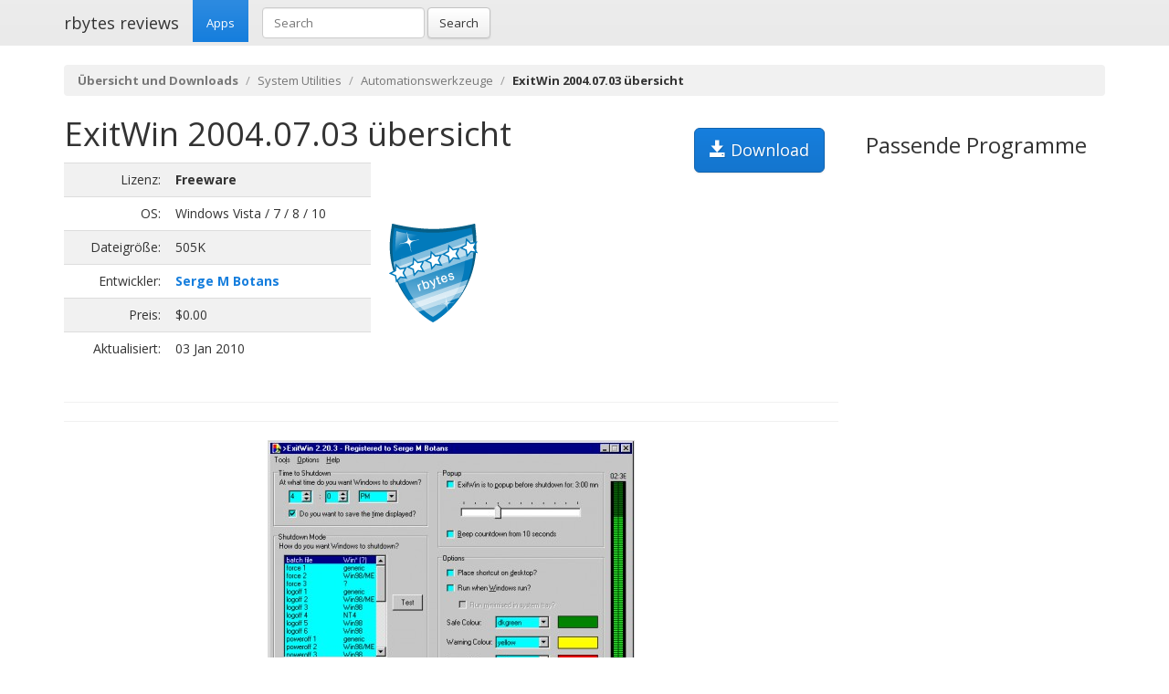

--- FILE ---
content_type: text/html; charset=UTF-8
request_url: https://rbytes.net/soft/exitwin-uebersicht/
body_size: 3062
content:
<!DOCTYPE html>
<html>
<head>
<meta charset="utf-8">

<title>ExitWin 2004.07.03 &uuml;bersicht und download.</title> 

<meta name="viewport" content="width=device-width, initial-scale=1.0">

<meta name="description" content="ExitWin 2004.07.03 &uuml;bersicht und download." />
<meta name="keywords" content="ExitWin 2004.07.03 &uuml;bersicht und download," />
<meta name="robots" content="index, follow" />

<link rel="shortcut icon" href="https://static.rbytes.net/v5/favicon.ico" />
<link rel="alternate" type="application/rss+xml" title="Software Reviews at rbytes.net" href="/soft/rssfb/" />

<link rel='stylesheet' href='https://fonts.googleapis.com/css?family=Open+Sans:400italic,700italic,400,700'>

<link rel="stylesheet" href="https://static.rbytes.net/assets/css/bootstrap.css">
<link rel="stylesheet" href="https://static.rbytes.net/assets/css/rbytes.css">

  <!--[if lt IE 9]>
    <script src="https://static.rbytes.net/assets/js/html5shiv.min.js"></script>
    <script src="https://static.rbytes.net/assets/js/respond.min.js"></script>
  <![endif]-->

</head>
<body>

  <header class="navbar navbar-default navbar-static-top" role="banner">
    <div class="container">
      <div class="navbar-header">
        <h1><a class="navbar-brand" href="http://rbytes.net/soft/" title="rbytes reviews">rbytes reviews</a></h1>
      </div>

      <nav class="collapse navbar-collapse navbar-main-collapse" role="navigation">
        <ul class="nav navbar-nav">
          <li class="active"><a href="http://rbytes.net/soft/">Apps</a></li>
        </ul>
        
        <form class="navbar-form navbar-left" role="search" id="searchform" method="post" action="/">
      <div class="form-group">
      <input type="hidden" name="llang" value="de" /> 
        <input id="search-input" name="q" value="" type="text" class="form-control" placeholder="Search">
      </div>
      <button type="submit" class="btn btn-default">Search</button>
    </form>
  
      </nav>
    </div>
  </header>

     <div class="container">
     
<ol class="breadcrumb">
  <li><a href="http://rbytes.net/soft/"><b>&Uuml;bersicht und Downloads</b></a></li>
    <li><a href="/soft/system-utilities_c/">System Utilities</a></li>
  
  <li><a href="/soft/system-utilities_c/automation-tools_s/">Automationswerkzeuge</a></li>
  
    <li class="active"><b>ExitWin 2004.07.03 &uuml;bersicht</b></li>
  

     
</ol>
    </div>
 

 <div class="container">
    <div class="row">
     
      <div class="col-md-9" role="main">
  
<!-- google_ad_section_start -->
<div class="hreview">
<h1 class="title" style="display:inline;"><span class="item">
      <span class="fn">ExitWin 2004.07.03 &uuml;bersicht</span>
   </span></h1>

<a style="margin: 15px;" class="btn btn-lg btn-primary pull-right" href="#" onclick="window.open('http://www.alphalink.com.au/~sergeb/ExitWin.zip'); return false" title="http://www.alphalink.com.au/~sergeb/ExitWin.zip" rel="nofollow"><span class="glyphicon glyphicon-save"></span> Download</a>


<div style="display:none">by <span class="reviewer">rbytes.net</span> on <span class="dtreviewed"><span class="value-title" title="2010-01-03"></span></span></div>


<p>
<span class="summary"></span>
</p>



<table>
<tr>
<td width="336px;">
<table class="table table-striped" style="width: 336px;">

<tr>
<td class="text-right">Lizenz:</td>
<td><b>Freeware</b></td>
</tr>

<tr>
<td class="text-right">OS:</td>
<td>Windows Vista / 7 / 8 / 10</td>
</tr>

<tr>
<td class="text-right">Dateigr&ouml;&szlig;e:</td>
<td>505K</td>
</tr>

<tr>
<td class="text-right">Entwickler:</td>
<td><b><a href="http://www.cattle-ramp-software.com/shutdown-windows.html">Serge M Botans</a></b>


</td>
</tr>

<tr>
<td class="text-right">Preis:</td>
<td>$0.00</td>
</tr>

<tr>
<td class="text-right">Aktualisiert:</td>
<td>03 Jan 2010</td>
</tr>
</table>

</td>

<td style="padding-left: 20px;">
<div class="award">
<img src="https://static.rbytes.net/awards/5.gif" border="0" title="5 stars award from rbytes.net" alt="5 stars award from rbytes.net" />
 <span class="rating" style="visibility:hidden">5</span> 
</div>
</td>




</tr>
</table>
<hr>

<hr>
<p>
<span class="description"></span>
</p>

<div align="center" id="screenshot">
<p><a id="screen_zoom" href="https://static.rbytes.net/fullsize_screenshots/e/x/exitwin.jpg" data-toggle="modal" data-target="#screenshotModal">
<img title="ExitWin 2004.07.03 screenshot" alt="ExitWin 2004.07.03 screenshot" src="https://static.rbytes.net/full_screenshots/e/x/exitwin.jpg" style="border: 1px solid #DCDCDC; " /><br />
<span class="glyphicon glyphicon-zoom-in"></span> Zoom</a>
</p>
</div>

<div class="modal fade" id="screenshotModal" tabindex="-1" role="dialog" aria-labelledby="myModalLabel" aria-hidden="true">
  <div class="modal-dialog" style="width:900px">
    <div class="modal-content">
      <div class="modal-header">
        <button type="button" class="close" data-dismiss="modal" aria-hidden="true">&times;</button>
        <h4 class="modal-title" id="myModalLabel">ExitWin screenshot</h4>
      </div>
      <div class="modal-body">
       <p class="text-center"> <img  src="https://static.rbytes.net/fullsize_screenshots/e/x/exitwin.jpg" /> </p>
      </div>
    
    </div>
  </div>
</div>

</div>

<p class="items">
ExitWin 2004.07.03 keywords <span class="glyphicon glyphicon-tags"></span>&nbsp;&nbsp;

</p>
<!-- google_ad_section_end -->

    </div>
 
 
        <div class="col-md-3">


<h3 class="header">Passende Programme</h3>


                     <dl>
                    
                    </dl>
                         
      
      
      </div>
      
      </div>
      </div> 

<footer class="footer">
<div class="container">  
 <br />
  <hr>
  <div class="row">
    <div class="col-lg-12">
      <div class="col-md-8">

      <p class="small-footer">
       &copy; 2004&ndash;<script>document.write(new Date().getFullYear())</script> rbytes.net: 
<a href="https://rbytes.net/">software reviews</a>, <a href="https://rbytes.net/soft/">kostenlose software</a>, <a href="https://rbytes.net/descargar/">programas</a>, <a href="https://rbytes.net/telecharger/">logiciels</a>
<br />
rbytes.network: <a href="https://rbytes.org/">kostenlose software</a>, <a href="https://rbytes.org/descargar/">programas</a>, <a href="https://rbytes.org/telecharger/">logiciels</a> 

      </p>                                             

        
      </div>
      <div class="col-md-4">
        <p class="muted pull-right small-footer items">
        <a href="/software/info/contact/">Contact</a> 
                                <a href="/software/info/privacy/">Privacy Policy</a> 
                                <a href="/software/authors/">Sitemap</a>
                                <a href="/software/info/submit/">Submit</a></p>
      </div>
    </div>
  </div>
</div>
</footer>

  <script src="https://static.rbytes.net/assets/js/jquery.min.js"></script>
  <script src="https://static.rbytes.net/assets/js/bootstrap.min.js"></script>

<!-- Yandex.Metrika counter -->
<script type="text/javascript" >
    (function (d, w, c) {
        (w[c] = w[c] || []).push(function() {
            try {
                w.yaCounter62706868 = new Ya.Metrika({
                    id:62706868,
                    clickmap:true,
                    trackLinks:true,
                    accurateTrackBounce:true
                });
            } catch(e) { }
        });

        var n = d.getElementsByTagName("script")[0],
            s = d.createElement("script"),
            f = function () { n.parentNode.insertBefore(s, n); };
        s.type = "text/javascript";
        s.async = true;
        s.src = "https://mc.yandex.ru/metrika/watch.js";

        if (w.opera == "[object Opera]") {
            d.addEventListener("DOMContentLoaded", f, false);
        } else { f(); }
    })(document, window, "yandex_metrika_callbacks");
</script>
<noscript><div><img src="https://mc.yandex.ru/watch/62706868" style="position:absolute; left:-9999px;" alt="" /></div></noscript>
<!-- /Yandex.Metrika counter -->

</body>
</html>

<!-- 0.017 // 0.75 // 21 Jan 16:25  -->